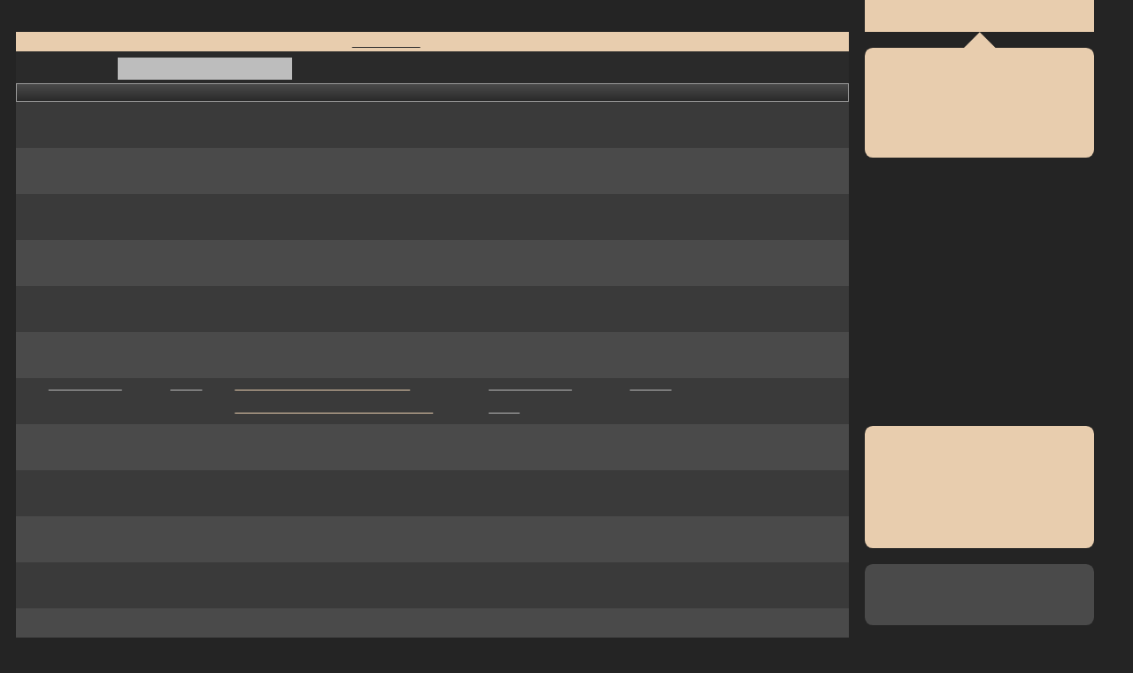

--- FILE ---
content_type: text/html; charset=utf-8
request_url: https://zatec.koupitvstupenku.cz/?uid=XtVQESzAwM7si4mqmYhYc1obZBKpdZwx
body_size: 56329
content:
<!DOCTYPE html><html xmlns="http://www.w3.org/1999/xhtml" class="overthrow-enabled">
	<head>
		<title>
			ATIS
		</title><meta name="viewport" content="width=device-width, initial-scale=1.0" /><link href="https://zatec.koupitvstupenku.cz/css/awesome/css/font-awesome.min.css" rel="stylesheet" /><meta name="viewport" content="width=device-width, initial-scale=1.0" /><link href="https://zatec.koupitvstupenku.cz/css/font/NimbusSans/nimbussans.css" rel="stylesheet" /><link href="https://zatec.koupitvstupenku.cz/css/main.css?x=3.2.0.0" rel="stylesheet" /><link href="https://zatec.koupitvstupenku.cz/css/atis/at-seats.css?x=3.2.0.0" rel="stylesheet" /><style>

		</style>
	</head><body>
		<div id="stop">
			<div class="hidM">
				<div>
					<a href="menu?uid=XtVQESzAwM7si4mqmYhYc1obZBKpdZwx"><i class="fa fa-bars"></i>MENU</a><a href="program?uid=XtVQESzAwM7si4mqmYhYc1obZBKpdZwx"><i class="fa fa-file-text-o"></i>PROGRAM</a><a href="help?uid=XtVQESzAwM7si4mqmYhYc1obZBKpdZwx"><i class="fa fa-question-circle"></i>NÁPOVĚDA</a>
				</div><div>
					<div>
						<h4>
							Divadlo a kino Žatec
						</h4>
					</div>
				</div><div>
					<a href="loginuser?uid=XtVQESzAwM7si4mqmYhYc1obZBKpdZwx&amp;useref=1"><i class="fa fa-sign-in"></i>PŘIHLÁSIT</a>
				</div>
			</div><div class="visM">
				<div>
					<a href="menu?uid=XtVQESzAwM7si4mqmYhYc1obZBKpdZwx"><i class="fa fa-bars"></i></a>
				</div><div>
					Divadlo a kino Žatec
				</div>
			</div><div class="info-row hidM">
				<i class="fa fa-info"></i>Pro vrácení vstupenek na zrušené představení použijte <a href="vraceni.html" style="color:#2a2a2a;text-decoration:underline">tento postup</a>
			</div><div class="hidM" id="sfilter">
				<div class="cfind">
					<i class="fa fa-search"></i>VYHLEDAT<input onkeyup="findData({rt: &#39;main&#39;, qs: {dxelement: &#39;program&#39;, uid: &#39;XtVQESzAwM7si4mqmYhYc1obZBKpdZwx&#39;, bnext: 0}, filter:&#39;&#39;, filters: [{name: &#39;findtext&#39;}], idobj: &#39;sempty&#39;});" id="findtext" type="text" />
				</div><div onclick="refreshData({rt: &#39;main&#39;, qs: {dxelement: &#39;program&#39;, uid: &#39;XtVQESzAwM7si4mqmYhYc1obZBKpdZwx&#39;, bnext: 0}, filter:&#39;__FREE&#39;, filters: [{name: &#39;findtext&#39;}], idobj: &#39;sempty&#39;});" class="cfilter" id="filter__FREE">
					VOLNÉ
				</div><div onclick="refreshData({rt: &#39;main&#39;, qs: {dxelement: &#39;program&#39;, uid: &#39;XtVQESzAwM7si4mqmYhYc1obZBKpdZwx&#39;, bnext: 0}, filter:&#39;__TODAY&#39;, filters: [{name: &#39;findtext&#39;}], idobj: &#39;sempty&#39;});" class="cfilter" id="filter__TODAY">
					DNES
				</div><div onclick="refreshData({rt: &#39;main&#39;, qs: {dxelement: &#39;program&#39;, uid: &#39;XtVQESzAwM7si4mqmYhYc1obZBKpdZwx&#39;, bnext: 0}, filter:&#39;__TOMOROW&#39;, filters: [{name: &#39;findtext&#39;}], idobj: &#39;sempty&#39;});" class="cfilter" id="filter__TOMOROW">
					ZÍTRA
				</div><div onclick="refreshData({rt: &#39;main&#39;, qs: {dxelement: &#39;program&#39;, uid: &#39;XtVQESzAwM7si4mqmYhYc1obZBKpdZwx&#39;, bnext: 0}, filter:&#39;__AFTERTOMOROW&#39;, filters: [{name: &#39;findtext&#39;}], idobj: &#39;sempty&#39;});" class="cfilter" id="filter__AFTERTOMOROW">
					POZÍTŘÍ
				</div><div onclick="refreshData({rt: &#39;main&#39;, qs: {dxelement: &#39;program&#39;, uid: &#39;XtVQESzAwM7si4mqmYhYc1obZBKpdZwx&#39;, bnext: 0}, filter:&#39;__THISWEEK&#39;, filters: [{name: &#39;findtext&#39;}], idobj: &#39;sempty&#39;});" class="cfilter" id="filter__THISWEEK">
					TENTO TÝDEN
				</div><div onclick="refreshData({rt: &#39;main&#39;, qs: {dxelement: &#39;program&#39;, uid: &#39;XtVQESzAwM7si4mqmYhYc1obZBKpdZwx&#39;, bnext: 0}, filter:&#39;__NEXTWEEK&#39;, filters: [{name: &#39;findtext&#39;}], idobj: &#39;sempty&#39;});" class="cfilter" id="filter__NEXTWEEK">
					PŘÍŠTÍ TÝDEN
				</div><div onclick="refreshData({rt: &#39;main&#39;, qs: {dxelement: &#39;program&#39;, uid: &#39;XtVQESzAwM7si4mqmYhYc1obZBKpdZwx&#39;, bnext: 0}, filter:&#39;__MONTH&#39;, filters: [{name: &#39;findtext&#39;}], idobj: &#39;sempty&#39;});" class="cfilter" id="filter__MONTH">
					TENTO MĚSÍC
				</div><div onclick="refreshData({rt: &#39;main&#39;, qs: {dxelement: &#39;program&#39;, uid: &#39;XtVQESzAwM7si4mqmYhYc1obZBKpdZwx&#39;, bnext: 0}, filter:&#39;__NEXTMONTH&#39;, filters: [{name: &#39;findtext&#39;}], idobj: &#39;sempty&#39;});" class="cfilter" id="filter__NEXTMONTH">
					PŘÍŠTÍ MĚSÍC
				</div><div onclick="refreshData({rt: &#39;main&#39;, qs: {dxelement: &#39;program&#39;, uid: &#39;XtVQESzAwM7si4mqmYhYc1obZBKpdZwx&#39;, bnext: 0}, filter:&#39;__ALL&#39;, filters: [{name: &#39;findtext&#39;}], idobj: &#39;sempty&#39;});" class="cfilter selected" id="filter__ALL">
					VŠE
				</div>
			</div><div class="grid-header">
				<div class="w-12">
					Datum
				</div><div class="w-8 mright">
					Čas
				</div><div class="w-25">
					Název akce
				</div><div class="w-10">
					Místo
				</div><div class="w-8 mright right">
					Cena
				</div>
			</div>
		</div><div id="basket-container">
			<div class="hidM" id="basket">
				0 x <i class="fa fa-user"></i>=  0 Kč
			</div><a href="#" id="mbasket"><div>
				0 x <i class="fa fa-user"></i>=  0 Kč
			</div><div>
				DO KOŠÍKU<i class="fa fa-shopping-basket"></i>
			</div></a><div id="basket-list">
				<div>
					
				</div><div>
					<div>
						<i class="fa fa-shopping-basket"></i>NÁKUPNÍ KOŠÍK<i class="fa fa-shopping-basket"></i>
					</div>
				</div>
			</div>
		</div><div id="info">
			<div>
				<div>
					<div class="aktuality-novinka">Kino Žatec</div>
Dvořákova 27<br />
438 01 Žatec<br />
<br />
<i class="fa fa-phone" style="width:20px;"></i>&nbsp;415 710 519<br />
<i class="fa fa-envelope" style="width:20px;"></i>&nbsp;kino@divadlozatec.cz
				</div>
			</div><div>
				<div>
					Technická podpora <a href="http://www.atisnet.cz" class="alink" target="_blank">ATIS.NET</a>
				</div><div>
					<i class="fa fa-phone"></i>+420 555 222 349<br/><a href="mailto:podpora@koupitvstupenku.cz" class="alink"><i class="fa fa-envelope"></i>podpora@koupitvstupenku.cz</a>
				</div>
			</div>
		</div><div class="mt-16" id="sempty"><div class="sgrid" id="program"><div><a href="salewn?uid=XtVQESzAwM7si4mqmYhYc1obZBKpdZwx&amp;pm=426800&amp;idperf=3967&amp;atisscreen=3"><div><div class="w-12 mw-13"><i class="fa fa-calendar"></i>st 21.1.2026
				</div><div class="w-8 mw-8 mright"><i class="fa fa-clock-o"></i>8:45
				</div><div class="w-25 mw-20"><h6>
						O PAVLÍKOVI A JEHO HVĚZDĚ, aneb hra na hledanou ( Teátr Pavla Šmída )
					</h6></div><div class="w-10 mw-10">
					Divadlo a kino Žatec
				</div><div class="w-8 mw-12 mright right">
					55 Kč
				</div></div></a></div><div><a href="sale?uid=XtVQESzAwM7si4mqmYhYc1obZBKpdZwx&amp;pm=426800&amp;idperf=4195&amp;atisscreen=3"><div><div class="w-12 mw-13"><i class="fa fa-calendar"></i>st 21.1.2026
				</div><div class="w-8 mw-8 mright"><i class="fa fa-clock-o"></i>17:30
				</div><div class="w-25 mw-20"><h6>
						Dream Team
					</h6></div><div class="w-10 mw-10">
					Divadlo a kino Žatec
				</div><div class="w-8 mw-12 mright right">
					150 Kč
				</div></div></a></div><div><a href="sale?uid=XtVQESzAwM7si4mqmYhYc1obZBKpdZwx&amp;pm=426800&amp;idperf=4196&amp;atisscreen=3"><div><div class="w-12 mw-13"><i class="fa fa-calendar"></i>st 21.1.2026
				</div><div class="w-8 mw-8 mright"><i class="fa fa-clock-o"></i>20:00
				</div><div class="w-25 mw-20"><h6>
						Prachová příšera
					</h6></div><div class="w-10 mw-10">
					Divadlo a kino Žatec
				</div><div class="w-8 mw-12 mright right">
					130 Kč
				</div></div></a></div><div><a href="sale?uid=XtVQESzAwM7si4mqmYhYc1obZBKpdZwx&amp;pm=426800&amp;idperf=4197&amp;atisscreen=3"><div><div class="w-12 mw-13"><i class="fa fa-calendar"></i>čt 22.1.2026
				</div><div class="w-8 mw-8 mright"><i class="fa fa-clock-o"></i>17:30
				</div><div class="w-25 mw-20"><h6>
						SpongeBob: Pirátské dobrodružství
					</h6></div><div class="w-10 mw-10">
					Divadlo a kino Žatec
				</div><div class="w-8 mw-12 mright right">
					140 Kč
				</div></div></a></div><div><a href="sale?uid=XtVQESzAwM7si4mqmYhYc1obZBKpdZwx&amp;pm=426800&amp;idperf=4198&amp;atisscreen=3"><div><div class="w-12 mw-13"><i class="fa fa-calendar"></i>čt 22.1.2026
				</div><div class="w-8 mw-8 mright"><i class="fa fa-clock-o"></i>20:00
				</div><div class="w-25 mw-20"><h6>
						Polibek pavoučí ženy
					</h6></div><div class="w-10 mw-10">
					Divadlo a kino Žatec
				</div><div class="w-8 mw-12 mright right">
					130 Kč
				</div></div></a></div><div><a href="salewn?uid=XtVQESzAwM7si4mqmYhYc1obZBKpdZwx&amp;pm=426800&amp;idperf=4101&amp;atisscreen=3"><div><div class="w-12 mw-13"><i class="fa fa-calendar"></i>pá 23.1.2026
				</div><div class="w-8 mw-8 mright"><i class="fa fa-clock-o"></i>8:30
				</div><div class="w-25 mw-20"><h6>
						POVĚSTI PRO ŠTĚSTÍ – Luděk Horký  8:30 a 10:30  (Divadlo SemTamFór)
					</h6></div><div class="w-10 mw-10">
					Divadlo a kino Žatec
				</div><div class="w-8 mw-12 mright right">
					80 Kč
				</div></div></a></div><div><a href="sale?uid=XtVQESzAwM7si4mqmYhYc1obZBKpdZwx&amp;pm=426800&amp;idperf=4148&amp;atisscreen=3"><div class="cancelrow"><div class="w-12 mw-13"><i class="fa fa-calendar"></i>pá 23.1.2026
				</div><div class="w-8 mw-8 mright"><i class="fa fa-clock-o"></i>19:00
				</div><div class="w-25 mw-20"><h6>
						DANIEL DANKO A LENKA AUDOLENSKÁ -  VZPOMÍNKY  
					</h6></div><div class="w-10 mw-10">
					Divadlo a kino Žatec
				</div><div class="w-8 mw-12 mright right">
					250 Kč
				</div></div></a></div><div><a href="sale?uid=XtVQESzAwM7si4mqmYhYc1obZBKpdZwx&amp;pm=426800&amp;idperf=4199&amp;atisscreen=3"><div><div class="w-12 mw-13"><i class="fa fa-calendar"></i>so 24.1.2026
				</div><div class="w-8 mw-8 mright"><i class="fa fa-clock-o"></i>15:00
				</div><div class="w-25 mw-20"><h6>
						Vejce na ledu: Polární záchrana
					</h6></div><div class="w-10 mw-10">
					Divadlo a kino Žatec
				</div><div class="w-8 mw-12 mright right">
					140 Kč
				</div></div></a></div><div><a href="sale?uid=XtVQESzAwM7si4mqmYhYc1obZBKpdZwx&amp;pm=426800&amp;idperf=4200&amp;atisscreen=3"><div><div class="w-12 mw-13"><i class="fa fa-calendar"></i>so 24.1.2026
				</div><div class="w-8 mw-8 mright"><i class="fa fa-clock-o"></i>17:30
				</div><div class="w-25 mw-20"><h6>
						Šviháci 
					</h6></div><div class="w-10 mw-10">
					Divadlo a kino Žatec
				</div><div class="w-8 mw-12 mright right">
					150 Kč
				</div></div></a></div><div><a href="sale?uid=XtVQESzAwM7si4mqmYhYc1obZBKpdZwx&amp;pm=426800&amp;idperf=4201&amp;atisscreen=3"><div><div class="w-12 mw-13"><i class="fa fa-calendar"></i>so 24.1.2026
				</div><div class="w-8 mw-8 mright"><i class="fa fa-clock-o"></i>20:00
				</div><div class="w-25 mw-20"><h6>
						Silent Hill: Noční můry
					</h6></div><div class="w-10 mw-10">
					Divadlo a kino Žatec
				</div><div class="w-8 mw-12 mright right">
					150 Kč
				</div></div></a></div><div><a href="sale?uid=XtVQESzAwM7si4mqmYhYc1obZBKpdZwx&amp;pm=426800&amp;idperf=4202&amp;atisscreen=3"><div><div class="w-12 mw-13"><i class="fa fa-calendar"></i>ne 25.1.2026
				</div><div class="w-8 mw-8 mright"><i class="fa fa-clock-o"></i>15:00
				</div><div class="w-25 mw-20"><h6>
						Zootropolis: Město zvířat 2
					</h6></div><div class="w-10 mw-10">
					Divadlo a kino Žatec
				</div><div class="w-8 mw-12 mright right">
					150 Kč
				</div></div></a></div><div><a href="sale?uid=XtVQESzAwM7si4mqmYhYc1obZBKpdZwx&amp;pm=426800&amp;idperf=4203&amp;atisscreen=3"><div><div class="w-12 mw-13"><i class="fa fa-calendar"></i>ne 25.1.2026
				</div><div class="w-8 mw-8 mright"><i class="fa fa-clock-o"></i>17:30
				</div><div class="w-25 mw-20"><h6>
						Hamnet 
					</h6></div><div class="w-10 mw-10">
					Divadlo a kino Žatec
				</div><div class="w-8 mw-12 mright right">
					150 Kč
				</div></div></a></div><div><a href="sale?uid=XtVQESzAwM7si4mqmYhYc1obZBKpdZwx&amp;pm=426800&amp;idperf=4204&amp;atisscreen=3"><div><div class="w-12 mw-13"><i class="fa fa-calendar"></i>ne 25.1.2026
				</div><div class="w-8 mw-8 mright"><i class="fa fa-clock-o"></i>20:00
				</div><div class="w-25 mw-20"><h6>
						Důkaz viny 
					</h6></div><div class="w-10 mw-10">
					Divadlo a kino Žatec
				</div><div class="w-8 mw-12 mright right">
					150 Kč
				</div></div></a></div><div><a href="sale?uid=XtVQESzAwM7si4mqmYhYc1obZBKpdZwx&amp;pm=426800&amp;idperf=4002&amp;atisscreen=3"><div><div class="w-12 mw-13"><i class="fa fa-calendar"></i>út 27.1.2026
				</div><div class="w-8 mw-8 mright"><i class="fa fa-clock-o"></i>19:00
				</div><div class="w-25 mw-20"><h6>
						SLUHA DVOU PÁNŮ (Divadlo Bez Hranic, pražská scéna) Carlo Goldoni
					</h6></div><div class="w-10 mw-10">
					Divadlo a kino Žatec
				</div><div class="w-8 mw-12 mright right">
					200 - 300 Kč
				</div></div></a></div><div><a href="sale?uid=XtVQESzAwM7si4mqmYhYc1obZBKpdZwx&amp;pm=426800&amp;idperf=4205&amp;atisscreen=3"><div><div class="w-12 mw-13"><i class="fa fa-calendar"></i>st 28.1.2026
				</div><div class="w-8 mw-8 mright"><i class="fa fa-clock-o"></i>17:30
				</div><div class="w-25 mw-20"><h6>
						Od základu
					</h6></div><div class="w-10 mw-10">
					Divadlo a kino Žatec
				</div><div class="w-8 mw-12 mright right">
					130 Kč
				</div></div></a></div><div><a href="sale?uid=XtVQESzAwM7si4mqmYhYc1obZBKpdZwx&amp;pm=426800&amp;idperf=4206&amp;atisscreen=3"><div><div class="w-12 mw-13"><i class="fa fa-calendar"></i>st 28.1.2026
				</div><div class="w-8 mw-8 mright"><i class="fa fa-clock-o"></i>20:00
				</div><div class="w-25 mw-20"><h6>
						Greenland 2: Útěk
					</h6></div><div class="w-10 mw-10">
					Divadlo a kino Žatec
				</div><div class="w-8 mw-12 mright right">
					130 Kč
				</div></div></a></div><div><a href="sale?uid=XtVQESzAwM7si4mqmYhYc1obZBKpdZwx&amp;pm=426800&amp;idperf=4207&amp;atisscreen=3"><div><div class="w-12 mw-13"><i class="fa fa-calendar"></i>čt 29.1.2026
				</div><div class="w-8 mw-8 mright"><i class="fa fa-clock-o"></i>17:30
				</div><div class="w-25 mw-20"><h6>
						Šviháci 
					</h6></div><div class="w-10 mw-10">
					Divadlo a kino Žatec
				</div><div class="w-8 mw-12 mright right">
					150 Kč
				</div></div></a></div><div><a href="sale?uid=XtVQESzAwM7si4mqmYhYc1obZBKpdZwx&amp;pm=426800&amp;idperf=4208&amp;atisscreen=3"><div><div class="w-12 mw-13"><i class="fa fa-calendar"></i>čt 29.1.2026
				</div><div class="w-8 mw-8 mright"><i class="fa fa-clock-o"></i>20:00
				</div><div class="w-25 mw-20"><h6>
						Poslední Viking
					</h6></div><div class="w-10 mw-10">
					Divadlo a kino Žatec
				</div><div class="w-8 mw-12 mright right">
					150 Kč
				</div></div></a></div><div><a href="sale?uid=XtVQESzAwM7si4mqmYhYc1obZBKpdZwx&amp;pm=426800&amp;idperf=4209&amp;atisscreen=3"><div><div class="w-12 mw-13"><i class="fa fa-calendar"></i>pá 30.1.2026
				</div><div class="w-8 mw-8 mright"><i class="fa fa-clock-o"></i>17:30
				</div><div class="w-25 mw-20"><h6>
						Princezna stokrát jinak
					</h6></div><div class="w-10 mw-10">
					Divadlo a kino Žatec
				</div><div class="w-8 mw-12 mright right">
					150 Kč
				</div></div></a></div><div><a href="sale?uid=XtVQESzAwM7si4mqmYhYc1obZBKpdZwx&amp;pm=426800&amp;idperf=4210&amp;atisscreen=3"><div><div class="w-12 mw-13"><i class="fa fa-calendar"></i>pá 30.1.2026
				</div><div class="w-8 mw-8 mright"><i class="fa fa-clock-o"></i>20:00
				</div><div class="w-25 mw-20"><h6>
						SOS 
					</h6></div><div class="w-10 mw-10">
					Divadlo a kino Žatec
				</div><div class="w-8 mw-12 mright right">
					150 Kč
				</div></div></a></div><div><a href="sale?uid=XtVQESzAwM7si4mqmYhYc1obZBKpdZwx&amp;pm=426800&amp;idperf=3941&amp;atisscreen=3"><div><div class="w-12 mw-13"><i class="fa fa-calendar"></i>so 31.1.2026
				</div><div class="w-8 mw-8 mright"><i class="fa fa-clock-o"></i>19:00
				</div><div class="w-25 mw-20"><h6>
						SCREAMERS : MATURIŤÁK 
					</h6></div><div class="w-10 mw-10">
					Divadlo a kino Žatec
				</div><div class="w-8 mw-12 mright right">
					350 Kč
				</div></div></a></div><div><a href="sale?uid=XtVQESzAwM7si4mqmYhYc1obZBKpdZwx&amp;pm=426800&amp;idperf=4223&amp;atisscreen=3"><div><div class="w-12 mw-13"><i class="fa fa-calendar"></i>ne 1.2.2026
				</div><div class="w-8 mw-8 mright"><i class="fa fa-clock-o"></i>15:00
				</div><div class="w-25 mw-20"><h6>
						Medvědí princ
					</h6></div><div class="w-10 mw-10">
					Divadlo a kino Žatec
				</div><div class="w-8 mw-12 mright right">
					140 Kč
				</div></div></a></div><div><a href="sale?uid=XtVQESzAwM7si4mqmYhYc1obZBKpdZwx&amp;pm=426800&amp;idperf=4224&amp;atisscreen=3"><div><div class="w-12 mw-13"><i class="fa fa-calendar"></i>ne 1.2.2026
				</div><div class="w-8 mw-8 mright"><i class="fa fa-clock-o"></i>17:30
				</div><div class="w-25 mw-20"><h6>
						Avatar: Oheň a popel
					</h6></div><div class="w-10 mw-10">
					Divadlo a kino Žatec
				</div><div class="w-8 mw-12 mright right">
					140 Kč
				</div></div></a></div><div><a href="sale?uid=XtVQESzAwM7si4mqmYhYc1obZBKpdZwx&amp;pm=426800&amp;idperf=4215&amp;atisscreen=3"><div><div class="w-12 mw-13"><i class="fa fa-calendar"></i>út 3.2.2026
				</div><div class="w-8 mw-8 mright"><i class="fa fa-clock-o"></i>19:00
				</div><div class="w-25 mw-20"><h6>
						BROTHERS OF THE PEACH    (IT/UK)
					</h6></div><div class="w-10 mw-10">
					Divadlo a kino Žatec
				</div><div class="w-8 mw-12 mright right">
					190 Kč
				</div></div></a></div><div><a href="sale?uid=XtVQESzAwM7si4mqmYhYc1obZBKpdZwx&amp;pm=426800&amp;idperf=4225&amp;atisscreen=3"><div><div class="w-12 mw-13"><i class="fa fa-calendar"></i>st 4.2.2026
				</div><div class="w-8 mw-8 mright"><i class="fa fa-clock-o"></i>17:30
				</div><div class="w-25 mw-20"><h6>
						Dream Team
					</h6></div><div class="w-10 mw-10">
					Divadlo a kino Žatec
				</div><div class="w-8 mw-12 mright right">
					140 Kč
				</div></div></a></div><div><a href="sale?uid=XtVQESzAwM7si4mqmYhYc1obZBKpdZwx&amp;pm=426800&amp;idperf=4226&amp;atisscreen=3"><div><div class="w-12 mw-13"><i class="fa fa-calendar"></i>st 4.2.2026
				</div><div class="w-8 mw-8 mright"><i class="fa fa-clock-o"></i>20:00
				</div><div class="w-25 mw-20"><h6>
						Norimberk 
					</h6></div><div class="w-10 mw-10">
					Divadlo a kino Žatec
				</div><div class="w-8 mw-12 mright right">
					150 Kč
				</div></div></a></div><div><a href="https://www.ticketportal.cz/event/Symf-orchestr-D-Havlicka-KONCERT-FILMOVE-HUDBY?idp=120008699"><div><div class="w-12 mw-13"><i class="fa fa-calendar"></i>čt 5.2.2026
				</div><div class="w-8 mw-8 mright"><i class="fa fa-clock-o"></i>19:00
				</div><div class="w-25 mw-20"><h6>
						KONCERT FILMOVÉ HUDBY
					</h6></div><div class="w-10 mw-10">
					Divadlo a kino Žatec
				</div><div class="w-8 mw-12 mright right">
					650 - 850 Kč
				</div></div></a></div><div><a href="sale?uid=XtVQESzAwM7si4mqmYhYc1obZBKpdZwx&amp;pm=426800&amp;idperf=4003&amp;atisscreen=3"><div><div class="w-12 mw-13"><i class="fa fa-calendar"></i>pá 6.2.2026
				</div><div class="w-8 mw-8 mright"><i class="fa fa-clock-o"></i>19:00
				</div><div class="w-25 mw-20"><h6>
						KURZ RUČNÍCH PRACÍ   (Divadlo RÁDOseSTALO Kadaň)      
					</h6></div><div class="w-10 mw-10">
					Divadlo a kino Žatec
				</div><div class="w-8 mw-12 mright right">
					150 Kč
				</div></div></a></div><div><a href="sale?uid=XtVQESzAwM7si4mqmYhYc1obZBKpdZwx&amp;pm=426800&amp;idperf=4227&amp;atisscreen=3"><div><div class="w-12 mw-13"><i class="fa fa-calendar"></i>so 7.2.2026
				</div><div class="w-8 mw-8 mright"><i class="fa fa-clock-o"></i>15:00
				</div><div class="w-25 mw-20"><h6>
						Superpes Karlík
					</h6></div><div class="w-10 mw-10">
					Divadlo a kino Žatec
				</div><div class="w-8 mw-12 mright right">
					140 Kč
				</div></div></a></div><div><a href="sale?uid=XtVQESzAwM7si4mqmYhYc1obZBKpdZwx&amp;pm=426800&amp;idperf=4228&amp;atisscreen=3"><div><div class="w-12 mw-13"><i class="fa fa-calendar"></i>so 7.2.2026
				</div><div class="w-8 mw-8 mright"><i class="fa fa-clock-o"></i>17:30
				</div><div class="w-25 mw-20"><h6>
						Volný hráč
					</h6></div><div class="w-10 mw-10">
					Divadlo a kino Žatec
				</div><div class="w-8 mw-12 mright right">
					130 Kč
				</div></div></a></div><div><a href="sale?uid=XtVQESzAwM7si4mqmYhYc1obZBKpdZwx&amp;pm=426800&amp;idperf=4229&amp;atisscreen=3"><div><div class="w-12 mw-13"><i class="fa fa-calendar"></i>so 7.2.2026
				</div><div class="w-8 mw-8 mright"><i class="fa fa-clock-o"></i>20:00
				</div><div class="w-25 mw-20"><h6>
						V úkrytu
					</h6></div><div class="w-10 mw-10">
					Divadlo a kino Žatec
				</div><div class="w-8 mw-12 mright right">
					150 Kč
				</div></div></a></div><div><a href="sale?uid=XtVQESzAwM7si4mqmYhYc1obZBKpdZwx&amp;pm=426800&amp;idperf=4230&amp;atisscreen=3"><div><div class="w-12 mw-13"><i class="fa fa-calendar"></i>ne 8.2.2026
				</div><div class="w-8 mw-8 mright"><i class="fa fa-clock-o"></i>15:00
				</div><div class="w-25 mw-20"><h6>
						Mazlíčci v průšvihu
					</h6></div><div class="w-10 mw-10">
					Divadlo a kino Žatec
				</div><div class="w-8 mw-12 mright right">
					140 Kč
				</div></div></a></div><div><a href="sale?uid=XtVQESzAwM7si4mqmYhYc1obZBKpdZwx&amp;pm=426800&amp;idperf=4231&amp;atisscreen=3"><div><div class="w-12 mw-13"><i class="fa fa-calendar"></i>ne 8.2.2026
				</div><div class="w-8 mw-8 mright"><i class="fa fa-clock-o"></i>17:30
				</div><div class="w-25 mw-20"><h6>
						Šviháci 
					</h6></div><div class="w-10 mw-10">
					Divadlo a kino Žatec
				</div><div class="w-8 mw-12 mright right">
					150 Kč
				</div></div></a></div><div><a href="sale?uid=XtVQESzAwM7si4mqmYhYc1obZBKpdZwx&amp;pm=426800&amp;idperf=4232&amp;atisscreen=3"><div><div class="w-12 mw-13"><i class="fa fa-calendar"></i>ne 8.2.2026
				</div><div class="w-8 mw-8 mright"><i class="fa fa-clock-o"></i>20:00
				</div><div class="w-25 mw-20"><h6>
						Primát
					</h6></div><div class="w-10 mw-10">
					Divadlo a kino Žatec
				</div><div class="w-8 mw-12 mright right">
					150 Kč
				</div></div></a></div><div><a href="salewn?uid=XtVQESzAwM7si4mqmYhYc1obZBKpdZwx&amp;pm=426800&amp;idperf=4216&amp;atisscreen=3"><div><div class="w-12 mw-13"><i class="fa fa-calendar"></i>po 9.2.2026
				</div><div class="w-8 mw-8 mright"><i class="fa fa-clock-o"></i>8:15
				</div><div class="w-25 mw-20"><h6>
						1000 BAREV PERU    (8:15 / 10:00 / 12:00 a 14:00)    
					</h6></div><div class="w-10 mw-10">
					Divadlo a kino Žatec
				</div><div class="w-8 mw-12 mright right">
					80 Kč
				</div></div></a></div><div><a href="sale?uid=XtVQESzAwM7si4mqmYhYc1obZBKpdZwx&amp;pm=426800&amp;idperf=3956&amp;atisscreen=3"><div><div class="w-12 mw-13"><i class="fa fa-calendar"></i>po 9.2.2026
				</div><div class="w-8 mw-8 mright"><i class="fa fa-clock-o"></i>17:00
				</div><div class="w-25 mw-20"><h6>
						KEŇA A GORILY  ( Kateřina &amp; Miloš MOTANI )
					</h6></div><div class="w-10 mw-10">
					Divadlo a kino Žatec
				</div><div class="w-8 mw-12 mright right">
					150 Kč
				</div></div></a></div><div><a href="salewn?uid=XtVQESzAwM7si4mqmYhYc1obZBKpdZwx&amp;pm=426800&amp;idperf=4217&amp;atisscreen=3"><div><div class="w-12 mw-13"><i class="fa fa-calendar"></i>út 10.2.2026
				</div><div class="w-8 mw-8 mright"><i class="fa fa-clock-o"></i>8:15
				</div><div class="w-25 mw-20"><h6>
						1000 BAREV PERU    ( Kateřina &amp; Miloš MOTANI ) 8:15 / 10:15 a 12:00      
					</h6></div><div class="w-10 mw-10">
					Divadlo a kino Žatec
				</div><div class="w-8 mw-12 mright right">
					80 Kč
				</div></div></a></div><div><a href="sale?uid=XtVQESzAwM7si4mqmYhYc1obZBKpdZwx&amp;pm=426800&amp;idperf=4233&amp;atisscreen=3"><div><div class="w-12 mw-13"><i class="fa fa-calendar"></i>út 10.2.2026
				</div><div class="w-8 mw-8 mright"><i class="fa fa-clock-o"></i>17:30
				</div><div class="w-25 mw-20"><h6>
						Čtyři matky
					</h6></div><div class="w-10 mw-10">
					Divadlo a kino Žatec
				</div><div class="w-8 mw-12 mright right">
					130 Kč
				</div></div></a></div><div><a href="sale?uid=XtVQESzAwM7si4mqmYhYc1obZBKpdZwx&amp;pm=426800&amp;idperf=4234&amp;atisscreen=3"><div><div class="w-12 mw-13"><i class="fa fa-calendar"></i>út 10.2.2026
				</div><div class="w-8 mw-8 mright"><i class="fa fa-clock-o"></i>20:00
				</div><div class="w-25 mw-20"><h6>
						Velký Marty
					</h6></div><div class="w-10 mw-10">
					Divadlo a kino Žatec
				</div><div class="w-8 mw-12 mright right">
					130 Kč
				</div></div></a></div><div><a href="sale?uid=XtVQESzAwM7si4mqmYhYc1obZBKpdZwx&amp;pm=426800&amp;idperf=4235&amp;atisscreen=3"><div><div class="w-12 mw-13"><i class="fa fa-calendar"></i>st 11.2.2026
				</div><div class="w-8 mw-8 mright"><i class="fa fa-clock-o"></i>17:30
				</div><div class="w-25 mw-20"><h6>
						Potopa
					</h6></div><div class="w-10 mw-10">
					Divadlo a kino Žatec
				</div><div class="w-8 mw-12 mright right">
					130 Kč
				</div></div></a></div><div><a href="sale?uid=XtVQESzAwM7si4mqmYhYc1obZBKpdZwx&amp;pm=426800&amp;idperf=4236&amp;atisscreen=3"><div><div class="w-12 mw-13"><i class="fa fa-calendar"></i>st 11.2.2026
				</div><div class="w-8 mw-8 mright"><i class="fa fa-clock-o"></i>20:00
				</div><div class="w-25 mw-20"><h6>
						Pomocnice
					</h6></div><div class="w-10 mw-10">
					Divadlo a kino Žatec
				</div><div class="w-8 mw-12 mright right">
					150 Kč
				</div></div></a></div><div><a href="sale?uid=XtVQESzAwM7si4mqmYhYc1obZBKpdZwx&amp;pm=426800&amp;idperf=4237&amp;atisscreen=3"><div><div class="w-12 mw-13"><i class="fa fa-calendar"></i>čt 12.2.2026
				</div><div class="w-8 mw-8 mright"><i class="fa fa-clock-o"></i>17:30
				</div><div class="w-25 mw-20"><h6>
						Hamnet 
					</h6></div><div class="w-10 mw-10">
					Divadlo a kino Žatec
				</div><div class="w-8 mw-12 mright right">
					150 Kč
				</div></div></a></div><div><a href="sale?uid=XtVQESzAwM7si4mqmYhYc1obZBKpdZwx&amp;pm=426800&amp;idperf=4238&amp;atisscreen=3"><div><div class="w-12 mw-13"><i class="fa fa-calendar"></i>čt 12.2.2026
				</div><div class="w-8 mw-8 mright"><i class="fa fa-clock-o"></i>20:00
				</div><div class="w-25 mw-20"><h6>
						Ozvěna
					</h6></div><div class="w-10 mw-10">
					Divadlo a kino Žatec
				</div><div class="w-8 mw-12 mright right">
					150 Kč
				</div></div></a></div><div><a href="sale?uid=XtVQESzAwM7si4mqmYhYc1obZBKpdZwx&amp;pm=426800&amp;idperf=4239&amp;atisscreen=3"><div><div class="w-12 mw-13"><i class="fa fa-calendar"></i>pá 13.2.2026
				</div><div class="w-8 mw-8 mright"><i class="fa fa-clock-o"></i>17:30
				</div><div class="w-25 mw-20"><h6>
						Když se zhasne
					</h6></div><div class="w-10 mw-10">
					Divadlo a kino Žatec
				</div><div class="w-8 mw-12 mright right">
					150 Kč
				</div></div></a></div><div><a href="sale?uid=XtVQESzAwM7si4mqmYhYc1obZBKpdZwx&amp;pm=426800&amp;idperf=4240&amp;atisscreen=3"><div><div class="w-12 mw-13"><i class="fa fa-calendar"></i>pá 13.2.2026
				</div><div class="w-8 mw-8 mright"><i class="fa fa-clock-o"></i>20:00
				</div><div class="w-25 mw-20"><h6>
						Christy
					</h6></div><div class="w-10 mw-10">
					Divadlo a kino Žatec
				</div><div class="w-8 mw-12 mright right">
					150 Kč
				</div></div></a></div><div><a href="sale?uid=XtVQESzAwM7si4mqmYhYc1obZBKpdZwx&amp;pm=426800&amp;idperf=4241&amp;atisscreen=3"><div><div class="w-12 mw-13"><i class="fa fa-calendar"></i>so 14.2.2026
				</div><div class="w-8 mw-8 mright"><i class="fa fa-clock-o"></i>15:00
				</div><div class="w-25 mw-20"><h6>
						Nejlepší z nejlepších: GOAT 
					</h6></div><div class="w-10 mw-10">
					Divadlo a kino Žatec
				</div><div class="w-8 mw-12 mright right">
					150 Kč
				</div></div></a></div><div><a href="sale?uid=XtVQESzAwM7si4mqmYhYc1obZBKpdZwx&amp;pm=426800&amp;idperf=4242&amp;atisscreen=3"><div><div class="w-12 mw-13"><i class="fa fa-calendar"></i>so 14.2.2026
				</div><div class="w-8 mw-8 mright"><i class="fa fa-clock-o"></i>17:30
				</div><div class="w-25 mw-20"><h6>
						Důkaz viny 
					</h6></div><div class="w-10 mw-10">
					Divadlo a kino Žatec
				</div><div class="w-8 mw-12 mright right">
					150 Kč
				</div></div></a></div><div><a href="sale?uid=XtVQESzAwM7si4mqmYhYc1obZBKpdZwx&amp;pm=426800&amp;idperf=4243&amp;atisscreen=3"><div><div class="w-12 mw-13"><i class="fa fa-calendar"></i>so 14.2.2026
				</div><div class="w-8 mw-8 mright"><i class="fa fa-clock-o"></i>20:00
				</div><div class="w-25 mw-20"><h6>
						Bouřlivé výšiny
					</h6></div><div class="w-10 mw-10">
					Divadlo a kino Žatec
				</div><div class="w-8 mw-12 mright right">
					130 Kč
				</div></div></a></div><div><a href="sale?uid=XtVQESzAwM7si4mqmYhYc1obZBKpdZwx&amp;pm=426800&amp;idperf=4244&amp;atisscreen=3"><div><div class="w-12 mw-13"><i class="fa fa-calendar"></i>ne 15.2.2026
				</div><div class="w-8 mw-8 mright"><i class="fa fa-clock-o"></i>15:00
				</div><div class="w-25 mw-20"><h6>
						Arco
					</h6></div><div class="w-10 mw-10">
					Divadlo a kino Žatec
				</div><div class="w-8 mw-12 mright right">
					150 Kč
				</div></div></a></div><div><a href="sale?uid=XtVQESzAwM7si4mqmYhYc1obZBKpdZwx&amp;pm=426800&amp;idperf=4245&amp;atisscreen=3"><div><div class="w-12 mw-13"><i class="fa fa-calendar"></i>ne 15.2.2026
				</div><div class="w-8 mw-8 mright"><i class="fa fa-clock-o"></i>17:30
				</div><div class="w-25 mw-20"><h6>
						Křídla smutku
					</h6></div><div class="w-10 mw-10">
					Divadlo a kino Žatec
				</div><div class="w-8 mw-12 mright right">
					140 Kč
				</div></div></a></div><div><a href="sale?uid=XtVQESzAwM7si4mqmYhYc1obZBKpdZwx&amp;pm=426800&amp;idperf=4246&amp;atisscreen=3"><div><div class="w-12 mw-13"><i class="fa fa-calendar"></i>ne 15.2.2026
				</div><div class="w-8 mw-8 mright"><i class="fa fa-clock-o"></i>20:00
				</div><div class="w-25 mw-20"><h6>
						Cesta zločinu 
					</h6></div><div class="w-10 mw-10">
					Divadlo a kino Žatec
				</div><div class="w-8 mw-12 mright right">
					150 Kč
				</div></div></a></div><div><a href="sale?uid=XtVQESzAwM7si4mqmYhYc1obZBKpdZwx&amp;pm=426800&amp;idperf=3997&amp;atisscreen=3"><div><div class="w-12 mw-13"><i class="fa fa-calendar"></i>út 17.2.2026
				</div><div class="w-8 mw-8 mright"><i class="fa fa-clock-o"></i>19:00
				</div><div class="w-25 mw-20"><h6>
						BOŽSKÁ SARAH    ( Divadlo Kalich )   John Murrell
					</h6></div><div class="w-10 mw-10">
					Divadlo a kino Žatec
				</div><div class="w-8 mw-12 mright right">
					400 - 500 Kč
				</div></div></a></div><div><a href="sale?uid=XtVQESzAwM7si4mqmYhYc1obZBKpdZwx&amp;pm=426800&amp;idperf=4247&amp;atisscreen=3"><div><div class="w-12 mw-13"><i class="fa fa-calendar"></i>st 18.2.2026
				</div><div class="w-8 mw-8 mright"><i class="fa fa-clock-o"></i>15:00
				</div><div class="w-25 mw-20"><h6>
						Král Králů
					</h6></div><div class="w-10 mw-10">
					Divadlo a kino Žatec
				</div><div class="w-8 mw-12 mright right">
					130 Kč
				</div></div></a></div><div><a href="sale?uid=XtVQESzAwM7si4mqmYhYc1obZBKpdZwx&amp;pm=426800&amp;idperf=4248&amp;atisscreen=3"><div><div class="w-12 mw-13"><i class="fa fa-calendar"></i>st 18.2.2026
				</div><div class="w-8 mw-8 mright"><i class="fa fa-clock-o"></i>17:30
				</div><div class="w-25 mw-20"><h6>
						Princezna stokrát jinak
					</h6></div><div class="w-10 mw-10">
					Divadlo a kino Žatec
				</div><div class="w-8 mw-12 mright right">
					150 Kč
				</div></div></a></div><div><a href="sale?uid=XtVQESzAwM7si4mqmYhYc1obZBKpdZwx&amp;pm=426800&amp;idperf=4249&amp;atisscreen=3"><div><div class="w-12 mw-13"><i class="fa fa-calendar"></i>st 18.2.2026
				</div><div class="w-8 mw-8 mright"><i class="fa fa-clock-o"></i>20:00
				</div><div class="w-25 mw-20"><h6>
						28 let poté: Chrám z kostí 
					</h6></div><div class="w-10 mw-10">
					Divadlo a kino Žatec
				</div><div class="w-8 mw-12 mright right">
					150 Kč
				</div></div></a></div><div><a href="sale?uid=XtVQESzAwM7si4mqmYhYc1obZBKpdZwx&amp;pm=426800&amp;idperf=4250&amp;atisscreen=3"><div><div class="w-12 mw-13"><i class="fa fa-calendar"></i>čt 19.2.2026
				</div><div class="w-8 mw-8 mright"><i class="fa fa-clock-o"></i>15:00
				</div><div class="w-25 mw-20"><h6>
						Domácí příšerky 2
					</h6></div><div class="w-10 mw-10">
					Divadlo a kino Žatec
				</div><div class="w-8 mw-12 mright right">
					150 Kč
				</div></div></a></div><div><a href="sale?uid=XtVQESzAwM7si4mqmYhYc1obZBKpdZwx&amp;pm=426800&amp;idperf=4251&amp;atisscreen=3"><div><div class="w-12 mw-13"><i class="fa fa-calendar"></i>čt 19.2.2026
				</div><div class="w-8 mw-8 mright"><i class="fa fa-clock-o"></i>17:30
				</div><div class="w-25 mw-20"><h6>
						Když se zhasne
					</h6></div><div class="w-10 mw-10">
					Divadlo a kino Žatec
				</div><div class="w-8 mw-12 mright right">
					150 Kč
				</div></div></a></div><div><a href="sale?uid=XtVQESzAwM7si4mqmYhYc1obZBKpdZwx&amp;pm=426800&amp;idperf=4252&amp;atisscreen=3"><div><div class="w-12 mw-13"><i class="fa fa-calendar"></i>čt 19.2.2026
				</div><div class="w-8 mw-8 mright"><i class="fa fa-clock-o"></i>20:00
				</div><div class="w-25 mw-20"><h6>
						V úkrytu
					</h6></div><div class="w-10 mw-10">
					Divadlo a kino Žatec
				</div><div class="w-8 mw-12 mright right">
					150 Kč
				</div></div></a></div><div><a href="sale?uid=XtVQESzAwM7si4mqmYhYc1obZBKpdZwx&amp;pm=426800&amp;idperf=4253&amp;atisscreen=3"><div><div class="w-12 mw-13"><i class="fa fa-calendar"></i>pá 20.2.2026
				</div><div class="w-8 mw-8 mright"><i class="fa fa-clock-o"></i>15:00
				</div><div class="w-25 mw-20"><h6>
						Velrybí píseň
					</h6></div><div class="w-10 mw-10">
					Divadlo a kino Žatec
				</div><div class="w-8 mw-12 mright right">
					150 Kč
				</div></div></a></div><div><a href="sale?uid=XtVQESzAwM7si4mqmYhYc1obZBKpdZwx&amp;pm=426800&amp;idperf=4254&amp;atisscreen=3"><div><div class="w-12 mw-13"><i class="fa fa-calendar"></i>pá 20.2.2026
				</div><div class="w-8 mw-8 mright"><i class="fa fa-clock-o"></i>17:30
				</div><div class="w-25 mw-20"><h6>
						Bláznivý Marsupilami 
					</h6></div><div class="w-10 mw-10">
					Divadlo a kino Žatec
				</div><div class="w-8 mw-12 mright right">
					150 Kč
				</div></div></a></div><div><a href="sale?uid=XtVQESzAwM7si4mqmYhYc1obZBKpdZwx&amp;pm=426800&amp;idperf=4255&amp;atisscreen=3"><div><div class="w-12 mw-13"><i class="fa fa-calendar"></i>pá 20.2.2026
				</div><div class="w-8 mw-8 mright"><i class="fa fa-clock-o"></i>20:00
				</div><div class="w-25 mw-20"><h6>
						Parazit z chlaďáku
					</h6></div><div class="w-10 mw-10">
					Divadlo a kino Žatec
				</div><div class="w-8 mw-12 mright right">
					150 Kč
				</div></div></a></div><div><a href="sale?uid=XtVQESzAwM7si4mqmYhYc1obZBKpdZwx&amp;pm=426800&amp;idperf=4256&amp;atisscreen=3"><div><div class="w-12 mw-13"><i class="fa fa-calendar"></i>so 21.2.2026
				</div><div class="w-8 mw-8 mright"><i class="fa fa-clock-o"></i>15:00
				</div><div class="w-25 mw-20"><h6>
						Mazlíčci v průšvihu
					</h6></div><div class="w-10 mw-10">
					Divadlo a kino Žatec
				</div><div class="w-8 mw-12 mright right">
					140 Kč
				</div></div></a></div><div><a href="sale?uid=XtVQESzAwM7si4mqmYhYc1obZBKpdZwx&amp;pm=426800&amp;idperf=4257&amp;atisscreen=3"><div><div class="w-12 mw-13"><i class="fa fa-calendar"></i>so 21.2.2026
				</div><div class="w-8 mw-8 mright"><i class="fa fa-clock-o"></i>17:30
				</div><div class="w-25 mw-20"><h6>
						Nejlepší z nejlepších: GOAT 
					</h6></div><div class="w-10 mw-10">
					Divadlo a kino Žatec
				</div><div class="w-8 mw-12 mright right">
					150 Kč
				</div></div></a></div><div><a href="sale?uid=XtVQESzAwM7si4mqmYhYc1obZBKpdZwx&amp;pm=426800&amp;idperf=4258&amp;atisscreen=3"><div><div class="w-12 mw-13"><i class="fa fa-calendar"></i>so 21.2.2026
				</div><div class="w-8 mw-8 mright"><i class="fa fa-clock-o"></i>20:00
				</div><div class="w-25 mw-20"><h6>
						Neříkej mi mami
					</h6></div><div class="w-10 mw-10">
					Divadlo a kino Žatec
				</div><div class="w-8 mw-12 mright right">
					140 Kč
				</div></div></a></div><div><a href="sale?uid=XtVQESzAwM7si4mqmYhYc1obZBKpdZwx&amp;pm=426800&amp;idperf=4177&amp;atisscreen=3"><div><div class="w-12 mw-13"><i class="fa fa-calendar"></i>ne 22.2.2026
				</div><div class="w-8 mw-8 mright"><i class="fa fa-clock-o"></i>19:00
				</div><div class="w-25 mw-20"><h6>
						Felix SLOVÁČEK Jr.  &amp;  Jiří KNOTTE : VALENTÝNSKÝ MUZIKÁLOVÝ KONCERT 
					</h6></div><div class="w-10 mw-10">
					Divadlo a kino Žatec
				</div><div class="w-8 mw-12 mright right">
					390 Kč
				</div></div></a></div><div><a href="sale?uid=XtVQESzAwM7si4mqmYhYc1obZBKpdZwx&amp;pm=426800&amp;idperf=3960&amp;atisscreen=3"><div><div class="w-12 mw-13"><i class="fa fa-calendar"></i>po 23.2.2026
				</div><div class="w-8 mw-8 mright"><i class="fa fa-clock-o"></i>19:00
				</div><div class="w-25 mw-20"><h6>
						BLANKA MATRAGI - Exkluzivní a úspěšná talk show
					</h6></div><div class="w-10 mw-10">
					Divadlo a kino Žatec
				</div><div class="w-8 mw-12 mright right">
					400 Kč
				</div></div></a></div><div><a href="sale?uid=XtVQESzAwM7si4mqmYhYc1obZBKpdZwx&amp;pm=426800&amp;idperf=3998&amp;atisscreen=3"><div><div class="w-12 mw-13"><i class="fa fa-calendar"></i>út 24.2.2026
				</div><div class="w-8 mw-8 mright"><i class="fa fa-clock-o"></i>19:00
				</div><div class="w-25 mw-20"><h6>
						ROZPTÝLENÍ    ( Divadlo Verze )   Igor Chmela
					</h6></div><div class="w-10 mw-10">
					Divadlo a kino Žatec
				</div><div class="w-8 mw-12 mright right">
					400 - 550 Kč
				</div></div></a></div><div><a href="salewn?uid=XtVQESzAwM7si4mqmYhYc1obZBKpdZwx&amp;pm=426800&amp;idperf=3968&amp;atisscreen=3"><div><div class="w-12 mw-13"><i class="fa fa-calendar"></i>st 25.2.2026
				</div><div class="w-8 mw-8 mright"><i class="fa fa-clock-o"></i>8:45
				</div><div class="w-25 mw-20"><h6>
						NA KOUZELNÉM PALOUČKU    ( Divadlo LOUDADLO 
					</h6></div><div class="w-10 mw-10">
					Divadlo a kino Žatec
				</div><div class="w-8 mw-12 mright right">
					55 Kč
				</div></div></a></div><div><a href="sale?uid=XtVQESzAwM7si4mqmYhYc1obZBKpdZwx&amp;pm=426800&amp;idperf=4259&amp;atisscreen=3"><div><div class="w-12 mw-13"><i class="fa fa-calendar"></i>st 25.2.2026
				</div><div class="w-8 mw-8 mright"><i class="fa fa-clock-o"></i>17:30
				</div><div class="w-25 mw-20"><h6>
						OTEC MATKA SESTRA BRATR
					</h6></div><div class="w-10 mw-10">
					Divadlo a kino Žatec
				</div><div class="w-8 mw-12 mright right">
					140 Kč
				</div></div></a></div><div><a href="sale?uid=XtVQESzAwM7si4mqmYhYc1obZBKpdZwx&amp;pm=426800&amp;idperf=4260&amp;atisscreen=3"><div><div class="w-12 mw-13"><i class="fa fa-calendar"></i>st 25.2.2026
				</div><div class="w-8 mw-8 mright"><i class="fa fa-clock-o"></i>20:00
				</div><div class="w-25 mw-20"><h6>
						Když se zhasne
					</h6></div><div class="w-10 mw-10">
					Divadlo a kino Žatec
				</div><div class="w-8 mw-12 mright right">
					150 Kč
				</div></div></a></div><div><a href="sale?uid=XtVQESzAwM7si4mqmYhYc1obZBKpdZwx&amp;pm=426800&amp;idperf=4261&amp;atisscreen=3"><div><div class="w-12 mw-13"><i class="fa fa-calendar"></i>čt 26.2.2026
				</div><div class="w-8 mw-8 mright"><i class="fa fa-clock-o"></i>17:30
				</div><div class="w-25 mw-20"><h6>
						Nečekané léto
					</h6></div><div class="w-10 mw-10">
					Divadlo a kino Žatec
				</div><div class="w-8 mw-12 mright right">
					150 Kč
				</div></div></a></div><div><a href="sale?uid=XtVQESzAwM7si4mqmYhYc1obZBKpdZwx&amp;pm=426800&amp;idperf=4262&amp;atisscreen=3"><div><div class="w-12 mw-13"><i class="fa fa-calendar"></i>čt 26.2.2026
				</div><div class="w-8 mw-8 mright"><i class="fa fa-clock-o"></i>20:00
				</div><div class="w-25 mw-20"><h6>
						Čaroděj z Kremlu
					</h6></div><div class="w-10 mw-10">
					Divadlo a kino Žatec
				</div><div class="w-8 mw-12 mright right">
					140 Kč
				</div></div></a></div><div><a href="sale?uid=XtVQESzAwM7si4mqmYhYc1obZBKpdZwx&amp;pm=426800&amp;idperf=4263&amp;atisscreen=3"><div><div class="w-12 mw-13"><i class="fa fa-calendar"></i>pá 27.2.2026
				</div><div class="w-8 mw-8 mright"><i class="fa fa-clock-o"></i>17:30
				</div><div class="w-25 mw-20"><h6>
						EPiC: Elvis Presley in Concert
					</h6></div><div class="w-10 mw-10">
					Divadlo a kino Žatec
				</div><div class="w-8 mw-12 mright right">
					160 Kč
				</div></div></a></div><div><a href="sale?uid=XtVQESzAwM7si4mqmYhYc1obZBKpdZwx&amp;pm=426800&amp;idperf=4264&amp;atisscreen=3"><div><div class="w-12 mw-13"><i class="fa fa-calendar"></i>pá 27.2.2026
				</div><div class="w-8 mw-8 mright"><i class="fa fa-clock-o"></i>20:00
				</div><div class="w-25 mw-20"><h6>
						Vřískot 7
					</h6></div><div class="w-10 mw-10">
					Divadlo a kino Žatec
				</div><div class="w-8 mw-12 mright right">
					150 Kč
				</div></div></a></div><div><a href="https://www.smsticket.cz/nakup/krok-1-vyber/61577-kniha-dzungli-zatec-mestske-divadlo-zatec"><div><div class="w-12 mw-13"><i class="fa fa-calendar"></i>so 28.2.2026
				</div><div class="w-8 mw-8 mright"><i class="fa fa-clock-o"></i>17:00
				</div><div class="w-25 mw-20"><h6>
						KNIHA DŽUNGLÍ  ( IMPÉRIUM ZÁBAVY )
					</h6></div><div class="w-10 mw-10">
					Divadlo a kino Žatec
				</div><div class="w-8 mw-12 mright right">
					347 Kč
				</div></div></a></div><div><a href="sale?uid=XtVQESzAwM7si4mqmYhYc1obZBKpdZwx&amp;pm=426800&amp;idperf=4181&amp;atisscreen=3"><div><div class="w-12 mw-13"><i class="fa fa-calendar"></i>ne 1.3.2026
				</div><div class="w-8 mw-8 mright"><i class="fa fa-clock-o"></i>15:00
				</div><div class="w-25 mw-20"><h6>
						PERNÍKOVÁ CHALOUPKA ( Docela velké divadlo ) 
					</h6></div><div class="w-10 mw-10">
					Divadlo a kino Žatec
				</div><div class="w-8 mw-12 mright right">
					150 Kč
				</div></div></a></div><div><a href="salewn?uid=XtVQESzAwM7si4mqmYhYc1obZBKpdZwx&amp;pm=426800&amp;idperf=3969&amp;atisscreen=3"><div><div class="w-12 mw-13"><i class="fa fa-calendar"></i>st 11.3.2026
				</div><div class="w-8 mw-8 mright"><i class="fa fa-clock-o"></i>8:45
				</div><div class="w-25 mw-20"><h6>
						RARÁŠCI A ZVÍŘÁTKA
					</h6></div><div class="w-10 mw-10">
					Divadlo a kino Žatec
				</div><div class="w-8 mw-12 mright right">
					55 Kč
				</div></div></a></div><div><a href="salewn?uid=XtVQESzAwM7si4mqmYhYc1obZBKpdZwx&amp;pm=426800&amp;idperf=3970&amp;atisscreen=3"><div><div class="w-12 mw-13"><i class="fa fa-calendar"></i>st 11.3.2026
				</div><div class="w-8 mw-8 mright"><i class="fa fa-clock-o"></i>14:00
				</div><div class="w-25 mw-20"><h6>
						RARÁŠCI A VESMÍR
					</h6></div><div class="w-10 mw-10">
					Divadlo a kino Žatec
				</div><div class="w-8 mw-12 mright right">
					55 Kč
				</div></div></a></div><div><a href="salewn?uid=XtVQESzAwM7si4mqmYhYc1obZBKpdZwx&amp;pm=426800&amp;idperf=4102&amp;atisscreen=3"><div><div class="w-12 mw-13"><i class="fa fa-calendar"></i>čt 12.3.2026
				</div><div class="w-8 mw-8 mright"><i class="fa fa-clock-o"></i>8:30
				</div><div class="w-25 mw-20"><h6>
						KYTICE – K.J.Erben  8:30 a 10:30  (Metropolitní divadlo Praha)
					</h6></div><div class="w-10 mw-10">
					Divadlo a kino Žatec
				</div><div class="w-8 mw-12 mright right">
					100 Kč
				</div></div></a></div><div><a href="sale?uid=XtVQESzAwM7si4mqmYhYc1obZBKpdZwx&amp;pm=426800&amp;idperf=4179&amp;atisscreen=3"><div><div class="w-12 mw-13"><i class="fa fa-calendar"></i>čt 12.3.2026
				</div><div class="w-8 mw-8 mright"><i class="fa fa-clock-o"></i>19:00
				</div><div class="w-25 mw-20"><h6>
						BLBEC K VEČEŘI  (Divadelní spolek  Pípa platí)     
					</h6></div><div class="w-10 mw-10">
					Divadlo a kino Žatec
				</div><div class="w-8 mw-12 mright right">
					150 Kč
				</div></div></a></div><div><a href="salewn?uid=XtVQESzAwM7si4mqmYhYc1obZBKpdZwx&amp;pm=426800&amp;idperf=4100&amp;atisscreen=3"><div><div class="w-12 mw-13"><i class="fa fa-calendar"></i>út 17.3.2026
				</div><div class="w-8 mw-8 mright"><i class="fa fa-clock-o"></i>8:30
				</div><div class="w-25 mw-20"><h6>
						PRAŽSKÉ POVĚSTI ANEB POHÁDKY ZE STARÉ PRAHY 8:30 a 10:15(Divadlo nejen pro děti)
					</h6></div><div class="w-10 mw-10">
					Divadlo a kino Žatec
				</div><div class="w-8 mw-12 mright right">
					80 Kč
				</div></div></a></div><div><a href="sale?uid=XtVQESzAwM7si4mqmYhYc1obZBKpdZwx&amp;pm=426800&amp;idperf=4142&amp;atisscreen=3"><div><div class="w-12 mw-13"><i class="fa fa-calendar"></i>st 18.3.2026
				</div><div class="w-8 mw-8 mright"><i class="fa fa-clock-o"></i>19:00
				</div><div class="w-25 mw-20"><h6>
						MIKROPÁRTY S KARLEM ŠÍPEM   (VM ART production)
					</h6></div><div class="w-10 mw-10">
					Divadlo a kino Žatec
				</div><div class="w-8 mw-12 mright right">
					450 - 490 Kč
				</div></div></a></div><div><a href="sale?uid=XtVQESzAwM7si4mqmYhYc1obZBKpdZwx&amp;pm=426800&amp;idperf=3999&amp;atisscreen=3"><div><div class="w-12 mw-13"><i class="fa fa-calendar"></i>čt 19.3.2026
				</div><div class="w-8 mw-8 mright"><i class="fa fa-clock-o"></i>19:00
				</div><div class="w-25 mw-20"><h6>
						BEZ ZÁBRAN    ( DS Zuzany Geislerové)   David Lodge
					</h6></div><div class="w-10 mw-10">
					Divadlo a kino Žatec
				</div><div class="w-8 mw-12 mright right">
					350 - 450 Kč
				</div></div></a></div><div><a href="sale?uid=XtVQESzAwM7si4mqmYhYc1obZBKpdZwx&amp;pm=426800&amp;idperf=4049&amp;atisscreen=3"><div><div class="w-12 mw-13"><i class="fa fa-calendar"></i>so 21.3.2026
				</div><div class="w-8 mw-8 mright"><i class="fa fa-clock-o"></i>16:45
				</div><div class="w-25 mw-20"><h6>
						Richard Wagner : TRISTAN A ISOLDA - nové nastudování  
					</h6></div><div class="w-10 mw-10">
					Divadlo a kino Žatec
				</div><div class="w-8 mw-12 mright right">
					300 Kč
				</div></div></a></div><div><a href="sale?uid=XtVQESzAwM7si4mqmYhYc1obZBKpdZwx&amp;pm=426800&amp;idperf=3957&amp;atisscreen=3"><div><div class="w-12 mw-13"><i class="fa fa-calendar"></i>po 23.3.2026
				</div><div class="w-8 mw-8 mright"><i class="fa fa-clock-o"></i>19:00
				</div><div class="w-25 mw-20"><h6>
						JAKUB SMOLÍK A MILOŠ POKORNÝ
					</h6></div><div class="w-10 mw-10">
					Divadlo a kino Žatec
				</div><div class="w-8 mw-12 mright right">
					350 Kč
				</div></div></a></div><div><a href="https://foxticket.cz/akce/540-neha-himalaje-cestovatelsko-horolezecka-show-petra-jana-juracky-honzy-travy-travnicka-zatec%20"><div><div class="w-12 mw-13"><i class="fa fa-calendar"></i>pá 27.3.2026
				</div><div class="w-8 mw-8 mright"><i class="fa fa-clock-o"></i>18:00
				</div><div class="w-25 mw-20"><h6>
						NĚHA HIMALÁJE – CESTOVATELSKO HOROLEZECKÁ  SHOW
					</h6></div><div class="w-10 mw-10">
					Divadlo a kino Žatec
				</div><div class="w-8 mw-12 mright right">
					280 Kč
				</div></div></a></div><div><a href="sale?uid=XtVQESzAwM7si4mqmYhYc1obZBKpdZwx&amp;pm=426800&amp;idperf=4110&amp;atisscreen=3"><div><div class="w-12 mw-13"><i class="fa fa-calendar"></i>út 7.4.2026
				</div><div class="w-8 mw-8 mright"><i class="fa fa-clock-o"></i>19:00
				</div><div class="w-25 mw-20"><h6>
						PAST NA MYŠI (Divadlo A.Dvořáka Příbram)   Agatha Christie
					</h6></div><div class="w-10 mw-10">
					Divadlo a kino Žatec
				</div><div class="w-8 mw-12 mright right">
					400 - 500 Kč
				</div></div></a></div><div><a href="salewn?uid=XtVQESzAwM7si4mqmYhYc1obZBKpdZwx&amp;pm=426800&amp;idperf=3971&amp;atisscreen=3"><div><div class="w-12 mw-13"><i class="fa fa-calendar"></i>st 8.4.2026
				</div><div class="w-8 mw-8 mright"><i class="fa fa-clock-o"></i>8:45
				</div><div class="w-25 mw-20"><h6>
						HEJKAL  HUGO   ( Dobře naladěné divadlo )
					</h6></div><div class="w-10 mw-10">
					Divadlo a kino Žatec
				</div><div class="w-8 mw-12 mright right">
					55 Kč
				</div></div></a></div><div><a href="sale?uid=XtVQESzAwM7si4mqmYhYc1obZBKpdZwx&amp;pm=426800&amp;idperf=4105&amp;atisscreen=3"><div><div class="w-12 mw-13"><i class="fa fa-calendar"></i>čt 16.4.2026
				</div><div class="w-8 mw-8 mright"><i class="fa fa-clock-o"></i>19:00
				</div><div class="w-25 mw-20"><h6>
						VEČER SE ZLATOU ADAMOVSKOU A PETREM ŠTĚPÁNKEM    (COOLTURNĚ)
					</h6></div><div class="w-10 mw-10">
					Divadlo a kino Žatec
				</div><div class="w-8 mw-12 mright right">
					390 Kč
				</div></div></a></div><div><a href="salewn?uid=XtVQESzAwM7si4mqmYhYc1obZBKpdZwx&amp;pm=426800&amp;idperf=4103&amp;atisscreen=3"><div><div class="w-12 mw-13"><i class="fa fa-calendar"></i>po 20.4.2026
				</div><div class="w-8 mw-8 mright"><i class="fa fa-clock-o"></i>9:00
				</div><div class="w-25 mw-20"><h6>
						ZATRACENÁ GENERACE Z       (Spolek BOOM)
					</h6></div><div class="w-10 mw-10">
					Divadlo a kino Žatec
				</div><div class="w-8 mw-12 mright right">
					80 Kč
				</div></div></a></div><div><a href="https://goout.net/cs/listky/uz-te-mam-dost/bwdjb/"><div><div class="w-12 mw-13"><i class="fa fa-calendar"></i>út 21.4.2026
				</div><div class="w-8 mw-8 mright"><i class="fa fa-clock-o"></i>19:00
				</div><div class="w-25 mw-20"><h6>
						Už tě mám dost
					</h6></div><div class="w-10 mw-10">
					Divadlo a kino Žatec
				</div><div class="w-8 mw-12 mright right">
					590 Kč
				</div></div></a></div><div><a href="sale?uid=XtVQESzAwM7si4mqmYhYc1obZBKpdZwx&amp;pm=426800&amp;idperf=3961&amp;atisscreen=3"><div><div class="w-12 mw-13"><i class="fa fa-calendar"></i>st 22.4.2026
				</div><div class="w-8 mw-8 mright"><i class="fa fa-clock-o"></i>19:00
				</div><div class="w-25 mw-20"><h6>
						FEŠÁCI - KONCERT
					</h6></div><div class="w-10 mw-10">
					Divadlo a kino Žatec
				</div><div class="w-8 mw-12 mright right">
					400 Kč
				</div></div></a></div><div><a href="https://www.standupshow.cz/tigran-hovakimyan/%20"><div><div class="w-12 mw-13"><i class="fa fa-calendar"></i>po 27.4.2026
				</div><div class="w-8 mw-8 mright"><i class="fa fa-clock-o"></i>19:00
				</div><div class="w-25 mw-20"><h6>
						TIGRAN HOVAKIMYAN – Tigran je ve městě 
					</h6></div><div class="w-10 mw-10">
					Divadlo a kino Žatec
				</div><div class="w-8 mw-12 mright right">
					499 Kč
				</div></div></a></div><div><a href="sale?uid=XtVQESzAwM7si4mqmYhYc1obZBKpdZwx&amp;pm=426800&amp;idperf=4050&amp;atisscreen=3"><div><div class="w-12 mw-13"><i class="fa fa-calendar"></i>so 2.5.2026
				</div><div class="w-8 mw-8 mright"><i class="fa fa-clock-o"></i>18:45
				</div><div class="w-25 mw-20"><h6>
						Petr Iljič Čajkovskij : EVŽEN ONĚGIN - obnovené  nastudování  
					</h6></div><div class="w-10 mw-10">
					Divadlo a kino Žatec
				</div><div class="w-8 mw-12 mright right">
					300 Kč
				</div></div></a></div><div><a href="https://www.ticketlive.cz/cs/event/vlasta-redl-s-kapelou-zatec-07-05-2026"><div><div class="w-12 mw-13"><i class="fa fa-calendar"></i>čt 7.5.2026
				</div><div class="w-8 mw-8 mright"><i class="fa fa-clock-o"></i>19:00
				</div><div class="w-25 mw-20"><h6>
						VLASTA REDL S KAPELOU - VELKÝ KONCERT VELKÉHO MUZIKANATA!
					</h6></div><div class="w-10 mw-10">
					Divadlo a kino Žatec
				</div><div class="w-8 mw-12 mright right">
					550 - 650 Kč
				</div></div></a></div><div><a href="sale?uid=XtVQESzAwM7si4mqmYhYc1obZBKpdZwx&amp;pm=426800&amp;idperf=4213&amp;atisscreen=3"><div><div class="w-12 mw-13"><i class="fa fa-calendar"></i>po 11.5.2026
				</div><div class="w-8 mw-8 mright"><i class="fa fa-clock-o"></i>19:00
				</div><div class="w-25 mw-20"><h6>
						V KŮŽI MARTY GOTTWALDOVÝ  (Divadlo Komediograf)    
					</h6></div><div class="w-10 mw-10">
					Divadlo a kino Žatec
				</div><div class="w-8 mw-12 mright right">
					450 - 550 Kč
				</div></div></a></div><div><a href="salewn?uid=XtVQESzAwM7si4mqmYhYc1obZBKpdZwx&amp;pm=426800&amp;idperf=3972&amp;atisscreen=3"><div><div class="w-12 mw-13"><i class="fa fa-calendar"></i>st 13.5.2026
				</div><div class="w-8 mw-8 mright"><i class="fa fa-clock-o"></i>8:45
				</div><div class="w-25 mw-20"><h6>
						DOBRODRUŽNÉ PUTOVÁNÍ DUCHA DUCHÁČKA   ( Divadlo Kampa )
					</h6></div><div class="w-10 mw-10">
					Divadlo a kino Žatec
				</div><div class="w-8 mw-12 mright right">
					55 Kč
				</div></div></a></div><div><a href="sale?uid=XtVQESzAwM7si4mqmYhYc1obZBKpdZwx&amp;pm=426800&amp;idperf=4180&amp;atisscreen=3"><div><div class="w-12 mw-13"><i class="fa fa-calendar"></i>út 19.5.2026
				</div><div class="w-8 mw-8 mright"><i class="fa fa-clock-o"></i>19:00
				</div><div class="w-25 mw-20"><h6>
						URNA NA PRÁZDNÉM JEVIŠTI   (LA divadlo)     
					</h6></div><div class="w-10 mw-10">
					Divadlo a kino Žatec
				</div><div class="w-8 mw-12 mright right">
					300 - 400 Kč
				</div></div></a></div><div><a href="sale?uid=XtVQESzAwM7si4mqmYhYc1obZBKpdZwx&amp;pm=426800&amp;idperf=4051&amp;atisscreen=3"><div><div class="w-12 mw-13"><i class="fa fa-calendar"></i>so 30.5.2026
				</div><div class="w-8 mw-8 mright"><i class="fa fa-clock-o"></i>18:45
				</div><div class="w-25 mw-20"><h6>
						Gabriela Lena Frank : POSLEDNÍ SEN FRIDY A DIEGA - premiérové nastudování v Met
					</h6></div><div class="w-10 mw-10">
					Divadlo a kino Žatec
				</div><div class="w-8 mw-12 mright right">
					300 Kč
				</div></div></a></div><div><a href="sale?uid=XtVQESzAwM7si4mqmYhYc1obZBKpdZwx&amp;pm=426800&amp;idperf=4109&amp;atisscreen=3"><div><div class="w-12 mw-13"><i class="fa fa-calendar"></i>po 1.6.2026
				</div><div class="w-8 mw-8 mright"><i class="fa fa-clock-o"></i>19:00
				</div><div class="w-25 mw-20"><h6>
						HOLKY Z KALENDÁŘE    ( MD Mladá Boleslav )    
					</h6></div><div class="w-10 mw-10">
					Divadlo a kino Žatec
				</div><div class="w-8 mw-12 mright right">
					400 - 550 Kč
				</div></div></a></div></div><div class="fullempty center"><a onclick="refreshData({rt: 'main', qs: {dxelement: 'program', uid: 'XtVQESzAwM7si4mqmYhYc1obZBKpdZwx', bnext: 1}, filter:'', filters: [{name: 'findtext'}], idobj: 'sempty'});return false;" href="#" class="alink">--- NAČÍST DALŠÍ ---</a></div></div><script src="https://zatec.koupitvstupenku.cz/libs/jquery/jquery-1.11.3.min.js?etc=3200">

		</script><script src="https://zatec.koupitvstupenku.cz/libs/cookie/jquery.cookie.min.js?etc=3200">

		</script><script src="https://zatec.koupitvstupenku.cz/libs/dhtmlxPopup/dhtmlxcommon.js?etc=3200">

		</script><script src="https://zatec.koupitvstupenku.cz/libs/dhtmlxPopup/dhtmlxpopup.js?etc=3200">

		</script><script>
			$(document).ready(function () {initGV({uid:'XtVQESzAwM7si4mqmYhYc1obZBKpdZwx'});createCountdownTimer(5);});
		</script><div id="sprivacy">
			<div>
				<div>
					<div>
						K ukládání nastavení a správnému fungování využíváme soubory cookies. Používáním webu s jejich používáním souhlasíte.
					</div>
				</div>
			</div><div>
				<button onclick="acceptPrivacy();">OK</button>
			</div>
		</div><script src="https://zatec.koupitvstupenku.cz/js/atis.min.js?etc=3200">

		</script>
	</body>
</html>

--- FILE ---
content_type: application/javascript
request_url: https://zatec.koupitvstupenku.cz/js/atis.min.js?etc=3200
body_size: 20748
content:
"use strict"; var LeadingZero, acceptPrivacy, activateImgSlider, addInputValue, addSuppItemToBasket, addToBasket, atmsg, blockseat, callSubmit, captchaVerify, changeCardType, changeProp, checkRequiredInputs, createCountdownTimer, daysInMonth, disableElement, emptyPreload, enableElement, errXHR, findData, findOptionsList, findRowInfo, getCouponsSum, getElement, getOptionsList, getPriceInfo, getQueryStringValue, getRowInfo, getrt, gvCountdown, gvCountdownTimer, gvErrStatus, gvHover, gvPop, gvReturnURL, gvStopTimer, gvTotalSeconds, gvUID, gvValidateGate, hidePopup, initGV, initScreen, isJSON, maintenanceCheck, postrt, refreshData, refreshPriceInfo, refreshSeats, refreshTickets, reloadData, remQSFromURL, remRow, runFn, saleTickets, scrollPosition, selectLanguage, selfRefresh, setDiscount, setHover, showPopup, showPrintTab, showProgress, startCountdownTimer, toggleTickets, typingTimer, updateCountdownTimer, validateDateSelect, validateTicket, validityWebCheck; gvUID = ""; gvErrStatus = 0; gvHover = 0; typingTimer = 0; gvValidateGate = !1; scrollPosition = void 0; gvPop = void 0; gvReturnURL = void 0; selfRefresh = function selfRefresh() { return window.location.href = window.location.href }; blockseat = function blockseat(prm) {
   var bkhtml, hc, s; s = $(prm.seat); hc = s.hasClass("at-selected"); bkhtml = s.html(); s.removeClass("at-over at-selected at-hover").html("<i class='fa fa-refresh fa-spin'></i>"); return getrt("blockseat", { idperf: prm.id, id: prm.id, idseat: s.attr("id").substring(1), seattype: prm.seattype, tiid: s.attr("data-tiid"), atisscreen: prm.atisscreen }).done(function (data) {
      s.addClass(!hc ? "at-selected" : s.attr('data-us')).html(bkhtml); if (!hc) { gvFree -= 1; gvSelected += 1 } else { gvFree += 1; gvSelected -= 1 }
      $('#basket-container').html(data); $('#sfree').html(gvFree); return $('#sselected').html(gvSelected)
   }).fail(function (jqXHR) { s.addClass("at-over " + (hc ? "at-selected" : s.attr('data-us'))).html(bkhtml); return errXHR(jqXHR, "selfRefresh();") })
}; refreshSeats = function refreshSeats(url) { var oParams, urlObject; urlObject = new URL(url); oParams = urlObject.searchParams; return getrt('sale', { dxelement: 'refreshseats', uid: oParams.get('uid'), pm: oParams.get('pm'), idperf: oParams.get('idperf'), atisscreen: oParams.get('atisscreen') }).done(function (data) { return $('#screen-panel').html(data) }).fail(function (jqXHR) { return errXHR(jqXHR) }) }; setHover = function setHover(s) { return $(s).hover(function () { if (gvHover === 0) { $(this).addClass("at-hover"); gvHover = 1; $(".at-rli" + $(this).attr('data-ri')).addClass("at-hover"); if ($(this).attr("data-popup")) { return showPopup(this, $(this).attr("data-popup")) } } }, function () { $(this).removeClass("at-hover"); $(".at-rlr,.at-rll").removeClass("at-hover"); gvHover = 0; return hidePopup() }) }; remQSFromURL = function remQSFromURL(url, qs) { var urlObject; urlObject = new URL(url); urlObject.searchParams.delete(qs); return urlObject.href }; remRow = function remRow(prm) { return getrt("rembasket", prm).done(function (data) { var sURL; $('#basket-container').html(data); $("#atmsgbox").remove(); if (prm.noref !== 1) { if (prm.targeturl.length > 0) { location.href = prm.targeturl } else { sURL = remQSFromURL(location.href, 'fillbasket'); location.href = sURL } } }).fail(function (jqXHR) { return errXHR(jqXHR) }) }; getrt = function getrt(rt, prm, sp) {
   var qs; prm.uid = gvUID; prm.etc = new Date().getTime(); if (sp) { emptyPreload() }
   qs = $.param(prm); return $.get(rt + "?" + qs)
}; postrt = function postrt(rt, prm, sp) {
   var qs; prm.uid = gvUID; prm.etc = new Date().getTime(); if (sp) { emptyPreload() }
   qs = $.param(prm); return $.post(rt + "?" + qs)
}; initGV = function initGV(prm) { gvUID = prm.uid }; daysInMonth = function daysInMonth(month, year) { return new Date(year, month, 0).getDate() }; validateDateSelect = function validateDateSelect(qs) {
   var elDay, iDay, iDays; elDay = $('select#selday'); elDay.find('option').remove().end().append('<option value="0">--</option>').val('0'); if (qs.selmonth > 0 && qs.selyear > 0) {
      iDays = daysInMonth(qs.selmonth, qs.selyear); iDay = 1; while (iDay <= iDays) { elDay.append($('<option>', { value: iDay, text: iDay })); iDay++ }
      if (qs.selday > 0) { elDay.val(qs.selday) }
   }
}; errXHR = function errXHR(jqXHR, pJSAction) {
   var a, prm; a = jqXHR.responseText.split("|"); prm = {}; prm.status = a[0]; prm.title = a[1]; prm.msg = a[2]; prm.ico = a[3]; if (a.length > 4) { prm.sql = a[4]; prm.addinfo = a[5] }
   if (pJSAction !== void 0) { prm.onclick = pJSAction }
   prm.length = a.length; gvErrStatus = jqXHR.status; return atmsg(prm)
}; emptyPreload = function emptyPreload(data) { if (data === void 0) { return $("#sempty").html("<div><div id='preloader'><i class='fa fa-refresh fa-spin'></i></div>") } else { return $("#sempty").html(data) } }; showProgress = function showProgress(show) { if (show) { $("body").css("cursor", "progress") } else { $("body").css("cursor", "default") } }; showPopup = function showPopup(inp, ptxt) {
   var h, w, x, y; if (!gvPop) { gvPop = new dhtmlXPopup() }
   gvPop.attachHTML(ptxt); if (gvPop.isVisible()) { } else { x = getAbsoluteLeft(inp); y = getAbsoluteTop(inp); w = inp.offsetWidth; h = inp.offsetHeight; return gvPop.show(x, y, w, h) }
}; hidePopup = function hidePopup() { if (gvPop) { return gvPop.hide() } }; atmsg = function atmsg(prm) {
   var h, hb, sMsg; $("#atmsgbox").remove(); sMsg = ""; if (prm.msg !== void 0) { sMsg = prm.msg.replace(/###/g, "<br/>") }
   switch (prm.type) {
      case "ANONESTORNO": hb = "<a class='abtn' onclick='javascript:" + prm.onclick + "'>" + prm.btn1 + "</a> <a class='abtn' onclick='javascript:" + prm.onclick2 + "'>" + prm.btn2 + "</a> <a class='abtn' onclick='javascript:$(\"#atmsgbox\").remove()'>" + prm.btn3 + "</a>"; break; case "ANONE": if (prm.onclick !== void 0) { hb = "<a class='abtn' onclick='javascript:" + prm.onclick + "'>" + prm.btn1 + "</a><a class='abtn' onclick='javascript:$(\"#atmsgbox\").remove()'>" + prm.btn2 + "</a>" } else { if (prm.href !== void 0) { hb = "<a class='abtn' href='" + prm.href + "'>" + prm.btn1 + "</a><a class='abtn' onclick='javascript:$(\"#atmsgbox\").remove()'>" + prm.btn2 + "</a>" } }
         break; case "WAIT": hb = ""; break; default: if (prm.onclick !== void 0) { hb = "<a class='abtn' onclick='javascript:" + prm.onclick + "$(\"#atmsgbox\").remove();'>OK</a>" } else { hb = "<a class='abtn' onclick='javascript:$(\"#atmsgbox\").remove();'>OK</a>" }
   }
   if (prm.length > 5) { h = "<div id='atmsgbox'>\n    <div class='dialog'>\n        <div>" + prm.title + "</div>\n        <div class='" + prm.ico + "'>\n        </div>\n        <div>" + sMsg + "</div>\n        <div>\n            <textarea rows=10>\n            " + prm.sql + "\n            </textarea>\n        </div>\n        <div><span>" + prm.addinfo + "</span></div>\n        <div>\n            " + hb + "\n        </div>\n    </div>\n</div>   " } else { h = "<div id='atmsgbox'>\n    <div class='dialog'>\n        <div>" + prm.title + "</div>\n        <div class='" + prm.ico + "'>\n        </div>\n        <div>" + sMsg + "</div>\n        <div>\n            " + hb + "\n        </div>\n    </div>\n</div>   " }
   return $("html").append(h)
}; findData = function findData(params) { window.clearTimeout(typingTimer); typingTimer = window.setTimeout(function () { reloadData(params) }, 500) }; refreshData = function refreshData(params) { $('.cfilter').removeClass('selected'); $('#filter' + params.filter).addClass('selected'); scrollPosition = $(document).scrollTop(); reloadData(params); return !1 }; reloadData = function reloadData(params) { $.each(params.filters, function (index, item) { params.qs[item.name] = $('#' + item.name).val() }); validateDateSelect(params.qs); params.filter = $('.selected').attr('id') + ''; params.filter = params.filter.replace('filter', ''); params.qs.filter = params.filter; getrt(params.rt, params.qs, !0).done(function (data) { $('#' + params.idobj).html(data); if (scrollPosition) { $('html, body').scrollTop(scrollPosition); scrollPosition === void 0 } }).fail(function (jqXHR) { errXHR(jqXHR) }) }; getElement = function getElement(params) { getrt(params.rt, params.qs).done(function (data) { if (params.idobj) { $('#' + params.idobj).html(data) } else { $("body").append(data) } }).fail(function (jqXHR) { errXHR(jqXHR) }) }; runFn = function runFn(params) { $("#atmsgbox").remove(); scrollPosition = $(document).scrollTop(); postrt(params.rt, params.qs, !0).done(function (data) { var aresult; if (params.idobj) { if (data) { aresult = data.split('||'); if (aresult.length === 2) { $('#' + aresult[0]).html(aresult[1]) } else { $('#sempty').html(data) } } else { if (params.refreshevent) { $("#" + params.idobj).trigger(params.refreshevent) } else { $("#" + params.idobj).trigger("change") } } } else { location.reload(!0) } }).fail(function (jqXHR) { errXHR(jqXHR) }) }; isJSON = function isJSON(data) { var out; out = {}; try { out.data = $.parseJSON(data); out.result = !0; return out } catch (error) { out.result = !1; return out } }; activateImgSlider = function activateImgSlider() { $('.parent-container').magnificPopup({ delegate: 'a', type: 'image', mainClass: 'mfp-img-mobile', tClose: 'Zavřít (Esc)', gallery: { enabled: !0, navigateByImgClick: !0, preload: [0, 1], tPrev: 'Předchozí', tNext: 'Další', tCounter: '%curr% z %total%' }, image: { tError: '<a href="%url%">The image #%curr%</a> could not be loaded.' } }) }; toggleTickets = function toggleTickets(id) { if ($('#basket').is(":visible")) { if ($(id).is(":visible")) { $(id).hide() } else { $(id).show() } } else { if ($('#ssalewn').is(":visible")) { $(id).show(); $('#sempty').hide() } else { $(id).hide(); $('#sempty').show() } } }; refreshTickets = function refreshTickets(params) { toggleTickets('#selcount' + params.key); $('#count-el' + params.key).text(params.count); $('#sum-count' + params.key).text(params.count); $('#sum-price' + params.key).text(params.count * params.price) }; addToBasket = function addToBasket(params) {
   if (params.input === 1) { params.count = $('#selcountnum' + params.key).val() }
   getrt('addcart', params).done(function (data) { refreshTickets(params); $('#basket-container').html(data) }).fail(function (jqXHR) { errXHR(jqXHR) })
}; setDiscount = function setDiscount(params) {
   params.qs.sumvalue = getCouponsSum(); getrt(params.rt, params.qs).done(function (data) {
      var aresult, oData; aresult = data.split('||'); $('#basket-container').html(aresult[0]); if (aresult[1]) { $('#' + params.idobj).html(aresult[1]) }
      if (aresult[2]) { oData = $.parseJSON(aresult[2]); $('input[name=' + oData.name + ']').val(oData.value.toString()) }
   }).fail(function (jqXHR) { errXHR(jqXHR) })
}; showPrintTab = function showPrintTab(params) { var h, hb, printWin; printWin = window.open(params.url); if (printWin) { printWin.document.close(); printWin.focus(); printWin.print() } else { $("#atmsgbox").remove(); hb = "<a class='abtn' href='" + params.url + "' target='_blank'>" + params.btnprint + "</a><a class='abtn' onclick='javascript:$(\"#atmsgbox\").remove();'>" + params.btnclose + "</a>"; h = "<div id='atmsgbox'>\n    <div class='dialog'>\n        <div>" + params.title + "</div>\n        <div class='warning'>\n        </div>\n        <div>" + params.msg + "</div>\n        <div>\n            " + hb + "\n        </div>\n    </div>\n</div>   "; $("html").append(h) } }; saleTickets = function saleTickets(params) {
   var formdata, sqs; if ($("#frm-pay").length === 0) { if ($("#frm-basket").length === 0) { formdata = "" } else { formdata = $("#frm-basket").serialize(); params.qs.group = $("#frm-basket input[name='rprint']:checked").val() } } else { formdata = $("#frm-pay").serialize(); params.qs.group = $("#frm-pay input[name='rprint']:checked").val() }
   sqs = $.param(params.qs); $("#basket-list").html("<div></div><div><div class='spinner'><i class='fa fa-refresh fa-spin fa-1x fa-fw'></i></div></div>"); $.post(params.route + "?" + sqs, formdata).done(function (data, textStatus, request) {
      var iType, oData; iType = parseInt(request.getResponseHeader("wlib-content")); if (iType === 0) { $("html").html(data); return !0 }
      if (iType === 1) {
         $("#basket-container").html(data); if (window.location.href.indexOf('/sale?') > -1 || window.location.href.indexOf('/salewn?') > -1) {
            $.get(window.location.href + "&dxelement=refreshseats").done(function (data, txts, req) {
               if (window.location.href.indexOf('salewn?') > -1) { $("#ssalewn").html(data) } else { $("#screen-panel").html(data) }
               return initScreen({ id: getQueryStringValue('idperf') })
            })
         } else { window.location.href = document.referrer }
         return !0
      }
      if (iType === 2) { $("html").append(data); return !0 }
      if (iType === 3) { oData = isJSON(data); if (oData.result) { window.location.href = oData.data.url + "&slp=1" } } else { $("html").html(data) }
      return !0
   }).fail(function (jqXHR) { errXHR(jqXHR) }); return !1
}; initScreen = function initScreen(prm) {
   var gvSelected; if (prm.uid !== void 0) { gvUID = prm.uid }
   $('#screen').perfectScrollbar(); $('.at-over').click(function () { blockseat({ seat: this, id: prm.id, seattype: 0, atisscreen: prm.atisscreen }) }); setHover('.at-over'); gvSelected = 0
}; changeProp = function changeProp(params) { if (params !== void 0) { $('#' + params.el).prop(params.prop, params.value) } }; enableElement = function enableElement(elem) { var params; params = { el: elem, prop: 'disabled', value: !1 }; changeProp(params) }; disableElement = function disableElement(elem) { var params; params = { el: elem, prop: 'disabled', value: !0 }; changeProp(params) }; findRowInfo = function findRowInfo(params) { window.clearTimeout(typingTimer); typingTimer = window.setTimeout(function () { getRowInfo(params) }, 500) }; getRowInfo = function getRowInfo(params) {
   var findInput; findInput = $('input[name=' + params.idobj + ']'); if (findInput.val().length > 0) {
      params.qs.findvalue = findInput.val(); showProgress(!0); return getrt(params.route, params.qs).done(function (data) {
         var oData; if (data.length > 0) { oData = $.parseJSON(data); $.each(oData, function (index, obj) { return $('input[name=' + obj.name + params.ind + ']').val(obj.value.toString()) }); enableElement(params.resel) } else { disableElement(params.resel) }
         showProgress(); return !0
      }).fail(function (jqXHR) { errXHR(jqXHR); showProgress(); findInput.focus(); return !1 })
   }
}; refreshPriceInfo = function refreshPriceInfo(params) { window.clearTimeout(typingTimer); typingTimer = window.setTimeout(function () { getPriceInfo(params) }, 500) }; getCouponsSum = function getCouponsSum() {
   var dNum, dSum, i, numInput; numInput = 0; i = 0; dSum = 0; dNum = 0; while (!0) {
      numInput = $('#couponp_' + i); dNum = parseFloat(numInput.val()); if (dNum) { dSum += dNum }
      i++; if (!(numInput.length > 0)) { break }
   }
   return dSum
}; getPriceInfo = function getPriceInfo(params) { var findInput; params.qs.sumvalue = getCouponsSum(); findInput = $('#' + params.idobj); showProgress(!0); return getrt(params.route, params.qs).done(function (data) { var oData; oData = $.parseJSON(data); $('input[name=' + oData.name + ']').val(oData.value.toString()); showProgress(); return !0 }).fail(function (jqXHR) { errXHR(jqXHR); showProgress(); return !1 }) }; validateTicket = function validateTicket(params) {
   var codeInput; if (gvValidateGate === !1) {
      codeInput = $('input[name=ticketnr]'); if (codeInput.val().length === 13) {
         gvValidateGate = !0; params.qs.code = codeInput.val(); params.qs.idperf = $('#idperf').val(); return getrt(params.route, params.qs).done(function (data, textStatus, request) {
            var aresult, iType; aresult = data.split('||'); codeInput.val(''); gvValidateGate = !1; iType = parseInt(request.getResponseHeader("wlib-content")); if (iType === 0) { $("html").html(data); return !0 }
            if (iType === 1) {
               $('#' + params.idstatus).html(aresult[0]); if (aresult[1]) { $('#' + params.idgrid).html(aresult[1]) }
               return !0
            }
            if (iType === 2) { $("html").append(data); return !0 }
            if (iType === 3) { } else { $("html").html(data) }
            return !0
         }).fail(function (jqXHR) { errXHR(jqXHR); showProgress(); gvValidateGate = !1; return !1 })
      }
   }
}; captchaVerify = function captchaVerify(params) { if (params !== void 0) { $('input[name="result"]').val('1') } }; selectLanguage = function selectLanguage(lang) { $.cookie('lang', lang, { expires: 7300 }); location.reload() }; maintenanceCheck = function maintenanceCheck() { $.cookie('maintenance', 1) }; validityWebCheck = function validityWebCheck() { $.cookie('validityweb', 1) }; checkRequiredInputs = function checkRequiredInputs(formid) { var form; form = $("#" + formid)[0]; if (form.checkValidity !== void 0) { if (form.checkValidity()) { return !0 } else { form.querySelector('button[type="submit"]').click(); return !1 } } else { return !0 } }; callSubmit = function callSubmit(params) { var form; $("#atmsgbox").remove(); form = $("#" + params.id)[0]; form.submit() }; acceptPrivacy = function acceptPrivacy() { $.cookie('privacy', 1, { expires: 7300 }); $("#sprivacy").remove() }; changeCardType = function changeCardType(params) { params.qs.id = $('select[name=' + params.idobj + ']').val(); showProgress(!0); return getrt(params.route, params.qs).done(function (data) { var oData; oData = $.parseJSON(data); $('input[name=' + oData.name + ']').val(oData.value.toString()); showProgress(); return !0 }).fail(function (jqXHR) { errXHR(jqXHR); showProgress(); return !1 }) }; addInputValue = function addInputValue(params) {
   $('#' + params.idobj).val(function (i, oldval) {
      var iresult; iresult = parseInt(oldval, 0) + params.value; if (iresult < 0) { iresult = 0 }
      return iresult
   })
}; addSuppItemToBasket = function addSuppItemToBasket(params) { params.qs.value = $('#' + params.idobj).val(); getrt(params.rt, params.qs).done(function (data) { var aresult; $('#' + params.idobj).val(0); aresult = data.split('||'); $('#basket-container').html(aresult[0]) }).fail(function (jqXHR) { errXHR(jqXHR) }) }; findOptionsList = function findOptionsList(params) { window.clearTimeout(typingTimer); typingTimer = window.setTimeout(function () { getOptionsList(params) }, 500) }; getOptionsList = function getOptionsList(params) {
   var findInput; findInput = $('input[name=' + params.idobj + ']'); params.qs.findvalue = findInput.val(); showProgress(!0); return getrt(params.route, params.qs).done(function (data) {
      var oData; if (data.length > 0) { oData = $.parseJSON(data); $('#' + params.idsel).empty(); $.each(oData, function (index, obj) { return $('#' + params.idsel).append(new Option(obj.NAME)) }) } else { }
      showProgress(); findInput.focus(); return !0
   }).fail(function (jqXHR) { errXHR(jqXHR); showProgress(); findInput.focus(); return !1 })
}; getQueryStringValue = function getQueryStringValue(key) { return decodeURIComponent(window.location.search.replace(new RegExp("^(?:.*[&\\?]" + encodeURIComponent(key).replace(/[\.\+\*]/g, "\\$&") + "(?:\\=([^&]*))?)?.*$", "i"), "$1")) }; gvCountdownTimer = void 0; gvTotalSeconds = void 0; gvStopTimer = void 0; gvCountdown = 0; LeadingZero = function LeadingZero(Time) {
   var sTime; sTime = Time; if (sTime < 10) { sTime = '0' + Time }
   return sTime
}; createCountdownTimer = function createCountdownTimer(countdown) { gvCountdown = countdown * 60; gvTotalSeconds = gvCountdown; gvStopTimer = !1; startCountdownTimer() }; startCountdownTimer = function startCountdownTimer() { gvCountdownTimer = window.setTimeout(function () { updateCountdownTimer() }, 1000) }; updateCountdownTimer = function updateCountdownTimer() {
   var Minutes, Seconds, TimeStr; if ($('#stime').length > 0 && !gvStopTimer) {
      gvTotalSeconds -= 1; if (gvTotalSeconds === 30) { $("#atmsgbox").remove(); getrt('dialog', { dxelement: 'atmsgbox', dc: 'warncountdown' }).done(function (data) { return $("html").append(data) }).fail(function (jqXHR) { return errXHR(jqXHR) }) }
      if (gvTotalSeconds < 0) { $("#atmsgbox").remove(); getrt('dialog', { dxelement: 'atmsgbox', dc: 'estimcountdown' }).done(function (data) { return $("html").append(data) }).fail(function (jqXHR) { return errXHR(jqXHR) }); return }
      Minutes = Math.floor(gvTotalSeconds / 60); Seconds = gvTotalSeconds % 60; TimeStr = LeadingZero(Minutes) + ':' + LeadingZero(Seconds); $('#stime').html(TimeStr)
   } else { gvTotalSeconds = gvCountdown }
   if (!gvStopTimer) { startCountdownTimer() }
}